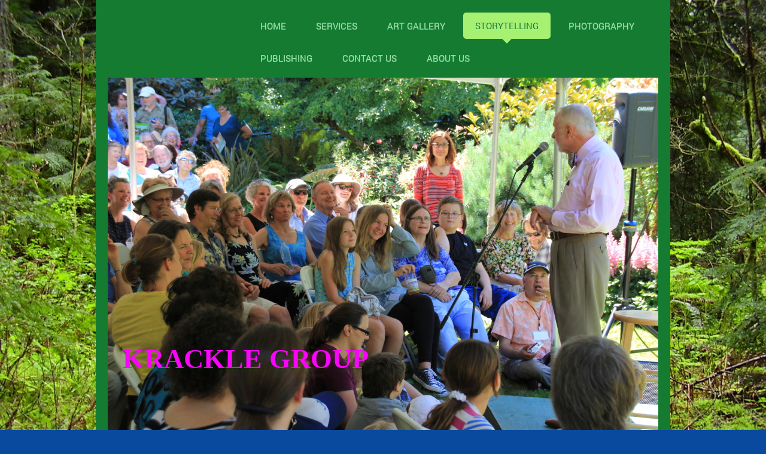

--- FILE ---
content_type: text/html; charset=UTF-8
request_url: https://www.larrykrackle.com/storytelling/
body_size: 7937
content:
<!DOCTYPE html>
<html lang="en"  ><head prefix="og: http://ogp.me/ns# fb: http://ogp.me/ns/fb# business: http://ogp.me/ns/business#">
    <meta http-equiv="Content-Type" content="text/html; charset=utf-8"/>
    <meta name="generator" content="IONOS MyWebsite"/>
        
    <link rel="dns-prefetch" href="//cdn.initial-website.com/"/>
    <link rel="dns-prefetch" href="//202.mod.mywebsite-editor.com"/>
    <link rel="dns-prefetch" href="https://202.sb.mywebsite-editor.com/"/>
    <link rel="shortcut icon" href="//cdn.initial-website.com/favicon.ico"/>
        <title>Krackle Group - STORYTELLING</title>
    
    <style type="text/css">@media screen and (min-device-width: 1024px) {
            .mediumScreenDisabled { display:block }
            .smallScreenDisabled { display:block }
        }
        @media screen and (max-device-width: 1024px) { .mediumScreenDisabled { display:none } }
        @media screen and (max-device-width: 568px) { .smallScreenDisabled { display:none } }
                @media screen and (min-width: 1024px) {
            .mobilepreview .mediumScreenDisabled { display:block }
            .mobilepreview .smallScreenDisabled { display:block }
        }
        @media screen and (max-width: 1024px) { .mobilepreview .mediumScreenDisabled { display:none } }
        @media screen and (max-width: 568px) { .mobilepreview .smallScreenDisabled { display:none } }</style>
    <meta name="viewport" content="width=1025"/>

<meta name="format-detection" content="telephone=no"/>
        <meta name="keywords" content="What, s, new, news"/>
            <meta name="description" content="Krackle Group, Buckley"/>
            <meta name="robots" content="index,follow"/>
        <link href="//cdn.initial-website.com/templates/2111/style.css?1763478093678" rel="stylesheet" type="text/css"/>
    <link href="https://www.larrykrackle.com/s/style/theming.css?1708022485" rel="stylesheet" type="text/css"/>
    <link href="//cdn.initial-website.com/app/cdn/min/group/web.css?1763478093678" rel="stylesheet" type="text/css"/>
<link href="//cdn.initial-website.com/app/cdn/min/moduleserver/css/en_US/common,shoppingbasket?1763478093678" rel="stylesheet" type="text/css"/>
    <link href="//cdn.initial-website.com/app/cdn/min/group/mobilenavigation.css?1763478093678" rel="stylesheet" type="text/css"/>
    <link href="https://202.sb.mywebsite-editor.com/app/logstate2-css.php?site=668611009&amp;t=1769720598" rel="stylesheet" type="text/css"/>

<script type="text/javascript">
    /* <![CDATA[ */
var stagingMode = '';
    /* ]]> */
</script>
<script src="https://202.sb.mywebsite-editor.com/app/logstate-js.php?site=668611009&amp;t=1769720598"></script>

    <link href="//cdn.initial-website.com/templates/2111/print.css?1763478093678" rel="stylesheet" media="print" type="text/css"/>
    <script type="text/javascript">
    /* <![CDATA[ */
    var systemurl = 'https://202.sb.mywebsite-editor.com/';
    var webPath = '/';
    var proxyName = '';
    var webServerName = 'www.larrykrackle.com';
    var sslServerUrl = 'https://www.larrykrackle.com';
    var nonSslServerUrl = 'http://www.larrykrackle.com';
    var webserverProtocol = 'http://';
    var nghScriptsUrlPrefix = '//202.mod.mywebsite-editor.com';
    var sessionNamespace = 'DIY_SB';
    var jimdoData = {
        cdnUrl:  '//cdn.initial-website.com/',
        messages: {
            lightBox: {
    image : 'Image',
    of: 'of'
}

        },
        isTrial: 0,
        pageId: 1270307304    };
    var script_basisID = "668611009";

    diy = window.diy || {};
    diy.web = diy.web || {};

        diy.web.jsBaseUrl = "//cdn.initial-website.com/s/build/";

    diy.context = diy.context || {};
    diy.context.type = diy.context.type || 'web';
    /* ]]> */
</script>

<script type="text/javascript" src="//cdn.initial-website.com/app/cdn/min/group/web.js?1763478093678" crossorigin="anonymous"></script><script type="text/javascript" src="//cdn.initial-website.com/s/build/web.bundle.js?1763478093678" crossorigin="anonymous"></script><script type="text/javascript" src="//cdn.initial-website.com/app/cdn/min/group/mobilenavigation.js?1763478093678" crossorigin="anonymous"></script><script src="//cdn.initial-website.com/app/cdn/min/moduleserver/js/en_US/common,shoppingbasket?1763478093678"></script>
<script type="text/javascript" src="https://cdn.initial-website.com/proxy/apps/g56ohx/resource/dependencies/"></script><script type="text/javascript">
                    if (typeof require !== 'undefined') {
                        require.config({
                            waitSeconds : 10,
                            baseUrl : 'https://cdn.initial-website.com/proxy/apps/g56ohx/js/'
                        });
                    }
                </script><script type="text/javascript" src="//cdn.initial-website.com/app/cdn/min/group/pfcsupport.js?1763478093678" crossorigin="anonymous"></script>    <meta property="og:type" content="business.business"/>
    <meta property="og:url" content="https://www.larrykrackle.com/storytelling/"/>
    <meta property="og:title" content="Krackle Group - STORYTELLING"/>
            <meta property="og:description" content="Krackle Group, Buckley"/>
                <meta property="og:image" content="https://www.larrykrackle.com/s/img/emotionheader7247295183.JPG"/>
        <meta property="business:contact_data:country_name" content="United States"/>
    
    
    
    
    
    
    
    
<link href="//cdn.initial-website.com/sections/_res/public/common.css" rel="stylesheet" type="text/css"/><link href="//cdn.initial-website.com/sections/grids-1/public/style.css" rel="stylesheet" type="text/css"/><link href="https://cdn.initial-website.com/proxy/apps/g56ohx/s/diy/basic/public/css/basic.css?rev-1572431454=" rel="stylesheet" type="text/css"/><link href="https://cdn.initial-website.com/proxy/apps/g56ohx/s/contentApps/socialNetworkBar/public/css/web.css?rev-1572431454=" rel="stylesheet" type="text/css"/></head>


<body class="body diyBgActive  cc-pagemode-default diyfeSidebarLeft diy-market-en_US" data-pageid="1270307304" id="page-1270307304">
    
    <div class="diyw">
        <div class="diyweb">
  
<nav id="diyfeMobileNav" class="diyfeCA diyfeCA2" role="navigation">
    <a title="Expand/collapse navigation">Expand/collapse navigation</a>
    <ul class="mainNav1"><li class=" hasSubNavigation"><a data-page-id="1270307004" href="https://www.larrykrackle.com/" class=" level_1"><span>HOME</span></a></li><li class=" hasSubNavigation"><a data-page-id="1270307104" href="https://www.larrykrackle.com/services/" class=" level_1"><span>SERVICES</span></a></li><li class=" hasSubNavigation"><a data-page-id="1270307204" href="https://www.larrykrackle.com/art-gallery/" class=" level_1"><span>ART GALLERY</span></a></li><li class="current hasSubNavigation"><a data-page-id="1270307304" href="https://www.larrykrackle.com/storytelling/" class="current level_1"><span>STORYTELLING</span></a></li><li class=" hasSubNavigation"><a data-page-id="1270307404" href="https://www.larrykrackle.com/photography/" class=" level_1"><span>PHOTOGRAPHY</span></a><span class="diyfeDropDownSubOpener">&nbsp;</span><div class="diyfeDropDownSubList diyfeCA diyfeCA3"><ul class="mainNav2"><li class=" hasSubNavigation"><a data-page-id="1373574297" href="https://www.larrykrackle.com/photography/photo-gallery/" class=" level_2"><span>Photo Gallery</span></a></li></ul></div></li><li class=" hasSubNavigation"><a data-page-id="1270307504" href="https://www.larrykrackle.com/publishing/" class=" level_1"><span>PUBLISHING</span></a></li><li class=" hasSubNavigation"><a data-page-id="1270307604" href="https://www.larrykrackle.com/contact-us/" class=" level_1"><span>CONTACT US</span></a></li><li class=" hasSubNavigation"><a data-page-id="1270307704" href="https://www.larrykrackle.com/about-us/" class=" level_1"><span>ABOUT US</span></a></li></ul></nav>
	<div class="diywebLogoNav">
		<div class="diywebLiveArea">
			<div class="diywebMainGutter">
				<div class="diyfeGridGroup diyfeCA diyfeCA1">
					<div class="diywebLogo diyfeGE">
						<div class="diywebGutter">
							
    <style type="text/css" media="all">
        /* <![CDATA[ */
                .diyw #website-logo {
            text-align: center !important;
                    }
        
                /* ]]> */
    </style>

    <div id="website-logo">
    
            </div>


						</div>
					</div>
					<div class="diywebNav diywebNavMain diywebNav1 diyfeCA2 diywebNavHorizontal diyfeGE">
						<div class="diywebGutter">
							<div class="webnavigation"><ul id="mainNav1" class="mainNav1"><li class="navTopItemGroup_1"><a data-page-id="1270307004" href="https://www.larrykrackle.com/" class="level_1"><span>HOME</span></a></li><li class="navTopItemGroup_2"><a data-page-id="1270307104" href="https://www.larrykrackle.com/services/" class="level_1"><span>SERVICES</span></a></li><li class="navTopItemGroup_3"><a data-page-id="1270307204" href="https://www.larrykrackle.com/art-gallery/" class="level_1"><span>ART GALLERY</span></a></li><li class="navTopItemGroup_4"><a data-page-id="1270307304" href="https://www.larrykrackle.com/storytelling/" class="current level_1"><span>STORYTELLING</span></a></li><li class="navTopItemGroup_5"><a data-page-id="1270307404" href="https://www.larrykrackle.com/photography/" class="level_1"><span>PHOTOGRAPHY</span></a></li><li class="navTopItemGroup_6"><a data-page-id="1270307504" href="https://www.larrykrackle.com/publishing/" class="level_1"><span>PUBLISHING</span></a></li><li class="navTopItemGroup_7"><a data-page-id="1270307604" href="https://www.larrykrackle.com/contact-us/" class="level_1"><span>CONTACT US</span></a></li><li class="navTopItemGroup_8"><a data-page-id="1270307704" href="https://www.larrykrackle.com/about-us/" class="level_1"><span>ABOUT US</span></a></li></ul></div>
						</div>
					</div>
				</div>
			</div>
		</div>
	</div>
	<div class="diywebEmotionHeader">
		<div class="diywebLiveArea">
			<div class="diywebMainGutter">
				<div class="diyfeGE">
					<div class="diywebGutter">
					 <div id="diywebAppContainer1st"></div>
						
<style type="text/css" media="all">
.diyw div#emotion-header {
        max-width: 920px;
        max-height: 605px;
                background: #EEEEEE;
    }

.diyw div#emotion-header-title-bg {
    left: 0%;
    top: 20%;
    width: 100%;
    height: 14%;

    background-color: #FFFFFF;
    opacity: 0.50;
    filter: alpha(opacity = 50);
    display: none;}

.diyw div#emotion-header strong#emotion-header-title {
    left: 3%;
    top: 17%;
    color: #f905fb;
        font: normal bold 46px/120% 'Comic Sans MS', cursive;
}

.diyw div#emotion-no-bg-container{
    max-height: 605px;
}

.diyw div#emotion-no-bg-container .emotion-no-bg-height {
    margin-top: 65.76%;
}
</style>
<div id="emotion-header" data-action="loadView" data-params="active" data-imagescount="4">
            <img src="https://www.larrykrackle.com/s/img/emotionheader7247295183.JPG?1518479175.920px.605px" id="emotion-header-img" alt=""/>
            
        <div id="ehSlideshowPlaceholder">
            <div id="ehSlideShow">
                <div class="slide-container">
                                        <div style="background-color: #EEEEEE">
                            <img src="https://www.larrykrackle.com/s/img/emotionheader7247295183.JPG?1518479175.920px.605px" alt=""/>
                        </div>
                                    </div>
            </div>
        </div>


        <script type="text/javascript">
        //<![CDATA[
                diy.module.emotionHeader.slideShow.init({ slides: [{"url":"https:\/\/www.larrykrackle.com\/s\/img\/emotionheader7247295183.JPG?1518479175.920px.605px","image_alt":"","bgColor":"#EEEEEE"},{"url":"https:\/\/www.larrykrackle.com\/s\/img\/emotionheader7247295183_1.JPG?1518479175.920px.605px","image_alt":"","bgColor":"#EEEEEE"},{"url":"https:\/\/www.larrykrackle.com\/s\/img\/emotionheader7247295183_2.JPG?1518479175.920px.605px","image_alt":"","bgColor":"#EEEEEE"},{"url":"https:\/\/www.larrykrackle.com\/s\/img\/emotionheader7247295183_3.JPG?1518479175.920px.605px","image_alt":"","bgColor":"#EEEEEE"}] });
        //]]>
        </script>

    
    
    
            <strong id="emotion-header-title" style="text-align: left">KRACKLE GROUP</strong>
                    <div class="notranslate">
                <svg xmlns="http://www.w3.org/2000/svg" version="1.1" id="emotion-header-title-svg" viewBox="0 0 920 605" preserveAspectRatio="xMinYMin meet"><text style="font-family:'Comic Sans MS', cursive;font-size:46px;font-style:normal;font-weight:bold;fill:#f905fb;line-height:1.2em;"><tspan x="0" style="text-anchor: start" dy="0.95em">KRACKLE GROUP</tspan></text></svg>
            </div>
            
    
    <script type="text/javascript">
    //<![CDATA[
    (function ($) {
        function enableSvgTitle() {
                        var titleSvg = $('svg#emotion-header-title-svg'),
                titleHtml = $('#emotion-header-title'),
                emoWidthAbs = 920,
                emoHeightAbs = 605,
                offsetParent,
                titlePosition,
                svgBoxWidth,
                svgBoxHeight;

                        if (titleSvg.length && titleHtml.length) {
                offsetParent = titleHtml.offsetParent();
                titlePosition = titleHtml.position();
                svgBoxWidth = titleHtml.width();
                svgBoxHeight = titleHtml.height();

                                titleSvg.get(0).setAttribute('viewBox', '0 0 ' + svgBoxWidth + ' ' + svgBoxHeight);
                titleSvg.css({
                   left: Math.roundTo(100 * titlePosition.left / offsetParent.width(), 3) + '%',
                   top: Math.roundTo(100 * titlePosition.top / offsetParent.height(), 3) + '%',
                   width: Math.roundTo(100 * svgBoxWidth / emoWidthAbs, 3) + '%',
                   height: Math.roundTo(100 * svgBoxHeight / emoHeightAbs, 3) + '%'
                });

                titleHtml.css('visibility','hidden');
                titleSvg.css('visibility','visible');
            }
        }

        
            var posFunc = function($, overrideSize) {
                var elems = [], containerWidth, containerHeight;
                                    elems.push({
                        selector: '#emotion-header-title',
                        overrideSize: true,
                        horPos: 4.98,
                        vertPos: 80.43                    });
                    lastTitleWidth = $('#emotion-header-title').width();
                                                elems.push({
                    selector: '#emotion-header-title-bg',
                    horPos: 0,
                    vertPos: 78.31                });
                                
                containerWidth = parseInt('920');
                containerHeight = parseInt('605');

                for (var i = 0; i < elems.length; ++i) {
                    var el = elems[i],
                        $el = $(el.selector),
                        pos = {
                            left: el.horPos,
                            top: el.vertPos
                        };
                    if (!$el.length) continue;
                    var anchorPos = $el.anchorPosition();
                    anchorPos.$container = $('#emotion-header');

                    if (overrideSize === true || el.overrideSize === true) {
                        anchorPos.setContainerSize(containerWidth, containerHeight);
                    } else {
                        anchorPos.setContainerSize(null, null);
                    }

                    var pxPos = anchorPos.fromAnchorPosition(pos),
                        pcPos = anchorPos.toPercentPosition(pxPos);

                    var elPos = {};
                    if (!isNaN(parseFloat(pcPos.top)) && isFinite(pcPos.top)) {
                        elPos.top = pcPos.top + '%';
                    }
                    if (!isNaN(parseFloat(pcPos.left)) && isFinite(pcPos.left)) {
                        elPos.left = pcPos.left + '%';
                    }
                    $el.css(elPos);
                }

                // switch to svg title
                enableSvgTitle();
            };

                        var $emotionImg = jQuery('#emotion-header-img');
            if ($emotionImg.length > 0) {
                // first position the element based on stored size
                posFunc(jQuery, true);

                // trigger reposition using the real size when the element is loaded
                var ehLoadEvTriggered = false;
                $emotionImg.one('load', function(){
                    posFunc(jQuery);
                    ehLoadEvTriggered = true;
                                        diy.module.emotionHeader.slideShow.start();
                                    }).each(function() {
                                        if(this.complete || typeof this.complete === 'undefined') {
                        jQuery(this).load();
                    }
                });

                                noLoadTriggeredTimeoutId = setTimeout(function() {
                    if (!ehLoadEvTriggered) {
                        posFunc(jQuery);
                    }
                    window.clearTimeout(noLoadTriggeredTimeoutId)
                }, 5000);//after 5 seconds
            } else {
                jQuery(function(){
                    posFunc(jQuery);
                });
            }

                        if (jQuery.isBrowser && jQuery.isBrowser.ie8) {
                var longTitleRepositionCalls = 0;
                longTitleRepositionInterval = setInterval(function() {
                    if (lastTitleWidth > 0 && lastTitleWidth != jQuery('#emotion-header-title').width()) {
                        posFunc(jQuery);
                    }
                    longTitleRepositionCalls++;
                    // try this for 5 seconds
                    if (longTitleRepositionCalls === 5) {
                        window.clearInterval(longTitleRepositionInterval);
                    }
                }, 1000);//each 1 second
            }

            }(jQuery));
    //]]>
    </script>

    </div>

					</div>
				</div>
			</div>
		</div>
	</div>
	<div class="diywebContent">
		<div class="diywebLiveArea">
			<div class="diywebMainGutter">
				<div class="diyfeGridGroup diyfeCA diyfeCA1">
					<div class="diywebMain diyfeGE">
						<div class="diywebGutter">
							
        <div id="content_area">
        	<div id="content_start"></div>
        	
        
        <div id="matrix_1399431904" class="sortable-matrix" data-matrixId="1399431904"><div class="n module-type-section section-base-grids-1 section-layout-columns-left section-layout-cls-has-columns section-layout-cls-columns section-layout-cls-left section-fullwidth-no ">         <div id="s873849e623d3651e1737b99fff23898d" class="section-wrapper section-has-no-background section-has-no-loop-background section-cls-v-spaced section-cls-adjust-for-loop-shadow ">
                    <div class="section-bg-element-container" id="section_bg_element_7247298078">
            <div class="section-bg-element-inner "></div>
            
        </div>
        
            <div class="section-content section-bg-no-contrast diyfeLiveArea">
                <div class="section-group section-group-sectionHeader h1-align">
            <div class="n module-type-header module-alias-sectionTitle "> <h1><span class="diyfeDecoration">Public Speaking</span></h1> </div>
        </div><div class="n module-type-sectionContainer module-alias-content section-has-no-background">             <div class="section-wrapper ">
                        <div class="section-bg-element-container" id="section_bg_element_7247298081">
            <div class="section-bg-element-inner "></div>
            
        </div>
        
                <div class="section-content section-bg-no-contrast">
                    <div class="section-extras-element"></div>
                    <div class="section-group section-group-loopContainer section-cls-card section-cls-display-columns loop-same-size section-cls-b-4 section-cls-c-4 section-cls-even-distribution">
            <div class="n module-type-sectionContainer module-alias-loop loop-same-size section-row-1 section-pos-n1 section-no-1 section-rc4 section-pos-odd section-pos-first section-lb4 section-has-no-background section-cls-card section-cls-display-columns">             <div class="section-wrapper ">
                        <div class="section-bg-element-container" id="section_bg_element_7247298082">
            <div class="section-bg-element-inner "></div>
            
        </div>
        
                <div class="section-content section-bg-no-contrast">
                    <div class="section-extras-element"></div>
                    <div class="section-group section-group-c1 section-cls-cover">
            <div class="n module-type-imageSubtitle module-alias-loopImage "> <div class="clearover imageSubtitle imageFitWidth" id="imageSubtitle-7247298083">
    <div class="align-container " style="">
        <a class="imagewrapper" href="https://www.larrykrackle.com/s/cc_images/teaserbox_4224828128.JPG?t=1518478337" rel="lightbox[7247298083]">
            <img id="image_4224828128" src="https://www.larrykrackle.com/s/cc_images/cache_4224828128.JPG?t=1518478337" alt="" style="; height:auto"/>
        </a>

        
    </div>

</div>

<script type="text/javascript">
//<![CDATA[
jQuery(function($) {
    var $target = $('#imageSubtitle-7247298083');

    if ($.fn.swipebox && Modernizr.touch) {
        $target
            .find('a[rel*="lightbox"]')
            .addClass('swipebox')
            .swipebox();
    } else {
        $target.tinyLightbox({
            item: 'a[rel*="lightbox"]',
            cycle: false,
            hideNavigation: true
        });
    }
});
//]]>
</script>
 </div>
        </div>        <div class="section-group section-group-c2 section-cls-display-rows">
            <div class="n module-type-text module-alias-loopDescription section-cls-normal-text"> <p>Storytelling has been one of my favorite pastimes. As a member of Fireside Story League of Tacoma, I'm able to hone my skills at many events.</p> </div>
        </div>
                </div>
            </div> </div><div class="n module-type-sectionContainer module-alias-loop loop-same-size section-row-1 section-pos-n2 section-no-2 section-rc4 section-pos-even section-lb4 section-has-no-background section-cls-card section-cls-display-columns">             <div class="section-wrapper ">
                        <div class="section-bg-element-container" id="section_bg_element_7247298088">
            <div class="section-bg-element-inner "></div>
            
        </div>
        
                <div class="section-content section-bg-no-contrast">
                    <div class="section-extras-element"></div>
                    <div class="section-group section-group-c1 section-cls-cover">
            <div class="n module-type-imageSubtitle module-alias-loopImage "> <div class="clearover imageSubtitle imageFitWidth" id="imageSubtitle-7247298089">
    <div class="align-container " style="">
        <a class="imagewrapper" href="https://www.larrykrackle.com/s/cc_images/teaserbox_4224828129.JPG?t=1518478454" rel="lightbox[7247298089]">
            <img id="image_4224828129" src="https://www.larrykrackle.com/s/cc_images/cache_4224828129.JPG?t=1518478454" alt="" style="; height:auto"/>
        </a>

        
    </div>

</div>

<script type="text/javascript">
//<![CDATA[
jQuery(function($) {
    var $target = $('#imageSubtitle-7247298089');

    if ($.fn.swipebox && Modernizr.touch) {
        $target
            .find('a[rel*="lightbox"]')
            .addClass('swipebox')
            .swipebox();
    } else {
        $target.tinyLightbox({
            item: 'a[rel*="lightbox"]',
            cycle: false,
            hideNavigation: true
        });
    }
});
//]]>
</script>
 </div>
        </div>        <div class="section-group section-group-c2 section-cls-display-rows">
            <div class="n module-type-text module-alias-loopDescription section-cls-normal-text"> <p>I stumbled upon a great Sasquatch song and story a few years ago. Since then, I've added more to my collection and published a book.</p>
<p><em>Singing Sasquatch</em></p> </div>
        </div>
                </div>
            </div> </div><div class="n module-type-sectionContainer module-alias-loop loop-same-size section-row-1 section-pos-n3 section-no-3 section-rc4 section-pos-odd section-pos-m3 section-lb4 section-has-no-background section-cls-card section-cls-display-columns">             <div class="section-wrapper ">
                        <div class="section-bg-element-container" id="section_bg_element_7247298094">
            <div class="section-bg-element-inner "></div>
            
        </div>
        
                <div class="section-content section-bg-no-contrast">
                    <div class="section-extras-element"></div>
                    <div class="section-group section-group-c1 section-cls-cover">
            <div class="n module-type-imageSubtitle module-alias-loopImage "> <div class="clearover imageSubtitle imageFitWidth" id="imageSubtitle-7247298095">
    <div class="align-container " style="">
        <a class="imagewrapper" href="https://www.larrykrackle.com/s/cc_images/teaserbox_4224828130.JPG?t=1518478514" rel="lightbox[7247298095]">
            <img id="image_4224828130" src="https://www.larrykrackle.com/s/cc_images/cache_4224828130.JPG?t=1518478514" alt="" style="; height:auto"/>
        </a>

        
    </div>

</div>

<script type="text/javascript">
//<![CDATA[
jQuery(function($) {
    var $target = $('#imageSubtitle-7247298095');

    if ($.fn.swipebox && Modernizr.touch) {
        $target
            .find('a[rel*="lightbox"]')
            .addClass('swipebox')
            .swipebox();
    } else {
        $target.tinyLightbox({
            item: 'a[rel*="lightbox"]',
            cycle: false,
            hideNavigation: true
        });
    }
});
//]]>
</script>
 </div>
        </div>        <div class="section-group section-group-c2 section-cls-display-rows">
            <div class="n module-type-text module-alias-loopDescription section-cls-normal-text"> <p>You can hear me tell stories at Lakewold Gardens and the RV show in Puyallup. Check my schedule and see where I'll be next.</p> </div>
        </div>
                </div>
            </div> </div><div class="n module-type-sectionContainer module-alias-loop loop-same-size section-row-1 section-pos-n4 section-no-4 section-rc4 section-pos-even section-pos-m4 section-pos-last section-lb4 section-has-no-background section-cls-card section-cls-display-columns">             <div class="section-wrapper ">
                        <div class="section-bg-element-container" id="section_bg_element_7247298100">
            <div class="section-bg-element-inner "></div>
            
        </div>
        
                <div class="section-content section-bg-no-contrast">
                    <div class="section-extras-element"></div>
                    <div class="section-group section-group-c1 section-cls-cover">
            <div class="n module-type-imageSubtitle module-alias-loopImage "> <div class="clearover imageSubtitle imageFitWidth" id="imageSubtitle-7247298101">
    <div class="align-container " style="">
        <a class="imagewrapper" href="https://www.larrykrackle.com/s/cc_images/teaserbox_4224828131.jpg?t=1518478536" rel="lightbox[7247298101]">
            <img id="image_4224828131" src="https://www.larrykrackle.com/s/cc_images/cache_4224828131.jpg?t=1518478536" alt="" style="; height:auto"/>
        </a>

        
    </div>

</div>

<script type="text/javascript">
//<![CDATA[
jQuery(function($) {
    var $target = $('#imageSubtitle-7247298101');

    if ($.fn.swipebox && Modernizr.touch) {
        $target
            .find('a[rel*="lightbox"]')
            .addClass('swipebox')
            .swipebox();
    } else {
        $target.tinyLightbox({
            item: 'a[rel*="lightbox"]',
            cycle: false,
            hideNavigation: true
        });
    }
});
//]]>
</script>
 </div>
        </div>        <div class="section-group section-group-c2 section-cls-display-rows">
            <div class="n module-type-text module-alias-loopDescription section-cls-normal-text"> <p>Stories are the spice of great speeches and presentations. I took first place in Toastmasters Area International speech competition.</p>
<p> </p> </div>
        </div>
                </div>
            </div> </div>
        </div>
                </div>
            </div> </div>
            </div>
        </div> </div><div class="n module-type-header diyfeLiveArea "> <h1><span class="diyfeDecoration">It's Official; I've been endowed.</span></h1> </div><div class="n module-type-text diyfeLiveArea "> <p>Our family visited Blarney Castle in Ireland. We all climbed up to the top of the tower and kissed the Blarney Stone. It was an anxious moment, laying upside down, head tilted back and gazing at
the ground 175 feet below. But we did it!</p> </div><div class="n module-type-gallery diyfeLiveArea "> <div class="ccgalerie clearover" id="lightbox-gallery-7247302547">

<div class="thumb_pro1" id="gallery_thumb_4224847053" style="width: 188px; height: 188px;">
	<div class="innerthumbnail" style="width: 188px; height: 188px;">		<a rel="lightbox[7247302547]" href="https://www.larrykrackle.com/s/cc_images/cache_4224847053.JPG?t=1518611634">			<img src="https://www.larrykrackle.com/s/cc_images/thumb_4224847053.JPG?t=1518611634" id="image_4224847053" alt=""/>
		</a>
	</div>

</div>

<div class="thumb_pro1" id="gallery_thumb_4224847054" style="width: 188px; height: 188px;">
	<div class="innerthumbnail" style="width: 188px; height: 188px;">		<a rel="lightbox[7247302547]" href="https://www.larrykrackle.com/s/cc_images/cache_4224847054.jpg?t=1518611634">			<img src="https://www.larrykrackle.com/s/cc_images/thumb_4224847054.jpg?t=1518611634" id="image_4224847054" alt=""/>
		</a>
	</div>

</div>

<div class="thumb_pro1" id="gallery_thumb_4224847055" style="width: 188px; height: 188px;">
	<div class="innerthumbnail" style="width: 188px; height: 188px;">		<a rel="lightbox[7247302547]" href="https://www.larrykrackle.com/s/cc_images/cache_4224847055.jpg?t=1518611634">			<img src="https://www.larrykrackle.com/s/cc_images/thumb_4224847055.jpg?t=1518611634" id="image_4224847055" alt=""/>
		</a>
	</div>

</div>
</div>
   <script type="text/javascript">
  //<![CDATA[
      jQuery(document).ready(function($){
          var $galleryEl = $('#lightbox-gallery-7247302547');

          if ($.fn.swipebox && Modernizr.touch) {
              $galleryEl
                  .find('a[rel*="lightbox"]')
                  .addClass('swipebox')
                  .swipebox();
          } else {
              $galleryEl.tinyLightbox({
                  item: 'a[rel*="lightbox"]',
                  cycle: true
              });
          }
      });
    //]]>
    </script>
 </div><div class="n module-type-hr diyfeLiveArea "> <div style="padding: 0px 0px">
    <div class="hr"></div>
</div>
 </div><div class="n module-type-header diyfeLiveArea "> <h1><span class="diyfeDecoration">SINGING SASQUATCH</span></h1> </div><div class="n module-type-text diyfeLiveArea "> <p>My signature Bigfoot stories and songs are sure to entertain your group for a full evening. Call for an appointment.</p> </div><div class="n module-type-imageSubtitle diyfeLiveArea "> <div class="clearover imageSubtitle" id="imageSubtitle-7240532179">
    <div class="align-container align-center" style="max-width: 180px">
        <a class="imagewrapper" href="https://www.larrykrackle.com/s/cc_images/teaserbox_4211297098.jpg?t=1427167147" rel="lightbox[7240532179]">
            <img id="image_4211297098" src="https://www.larrykrackle.com/s/cc_images/cache_4211297098.jpg?t=1427167147" alt="" style="max-width: 180px; height:auto"/>
        </a>

        
    </div>

</div>

<script type="text/javascript">
//<![CDATA[
jQuery(function($) {
    var $target = $('#imageSubtitle-7240532179');

    if ($.fn.swipebox && Modernizr.touch) {
        $target
            .find('a[rel*="lightbox"]')
            .addClass('swipebox')
            .swipebox();
    } else {
        $target.tinyLightbox({
            item: 'a[rel*="lightbox"]',
            cycle: false,
            hideNavigation: true
        });
    }
});
//]]>
</script>
 </div><div class="n module-type-hr diyfeLiveArea "> <div style="padding: 0px 0px">
    <div class="hr"></div>
</div>
 </div><div class="n module-type-header diyfeLiveArea "> <h1><span class="diyfeDecoration">MORE STORIES ON MY FACEBOOK PAGE</span></h1> </div><div class="n module-type-text diyfeLiveArea "> <p><span style="background-color:#157b31;">There are several humorou s</span>tories and tall tales are under 'notes'. Give them a read.</p> </div><div class="n module-type-webcomponent-socialNetworkBar diyfeLiveArea "> <div id="webcomponent_0b2347c4-587d-4cc7-8446-2fe268c59239_web" class="diysdk_contentApps_socialNetworkBar web_view webcomponent diyApp">
<style type="text/css">
@media only screen and (max-width: 1024px) {
    .diysdk_contentApps_socialNetworkBar.web_view.webcomponent .alignment {width: 100% !important;}
}
</style>
        <div class="alignment clear align_left" style="width: 100%">
            <div>
                <label for="0b2347c4-587d-4cc7-8446-2fe268c59239-socialNetworks" class="socialNetworkLabel">STORIES</label>
            </div>
                            <a href="https://www.facebook.com/Larry-Krackle-144297022322449/" target="_blank"><img src="https://cdn.initial-website.com/proxy/apps/g56ohx/s/contentApps/socialNetworkBar/public/images/facebook_big.png" class="big topMargin"/> </a>
                            <div class="clear"></div>
        </div>
        <div class="clear"></div>
    
</div><script type="text/javascript">/* <![CDATA[ */
var data = {"instance":{"data":{"count":1,"type":"socialNetworkSelect"},"name":"socialNetworkBar","localizedName":"socialNetworkBar.edit.title","id":"0b2347c4-587d-4cc7-8446-2fe268c59239","view":"web","app":{"version":"1.0","name":"contentApps","id":"3A989666-6778-47FF-BCFF-C884595D7741"},"isSitebuilder":false,"environmentConfig":{"isSitebuilder":false,"staticUrlPrefix":"https:\/\/cdn.initial-website.com\/proxy\/apps\/g56ohx"}},"resources":{"css":["https:\/\/cdn.initial-website.com\/proxy\/apps\/g56ohx\/s\/diy\/basic\/public\/css\/basic.css?rev-1572431454=","https:\/\/cdn.initial-website.com\/proxy\/apps\/g56ohx\/s\/contentApps\/socialNetworkBar\/public\/css\/web.css?rev-1572431454="],"js":["order!https:\/\/cdn.initial-website.com\/proxy\/apps\/g56ohx\/s\/contentApps\/socialNetworkBar\/public\/js\/socialNetworkBar.js?rev-1572431454=","order!https:\/\/cdn.initial-website.com\/proxy\/apps\/g56ohx\/api\/app\/contentApps\/translation\/en_US?rev-1572431454="]},"embeddedComponents":[]};
var baseSaveUrl = '/proxy/apps/';
var instanceCreator = new diysdk.webcomponentIntegrator();
instanceCreator.create(data, baseSaveUrl);
/* ]]> */</script> </div><div class="n module-type-hr diyfeLiveArea "> <div style="padding: 0px 0px">
    <div class="hr"></div>
</div>
 </div></div>
        
        
        </div>
						</div>
					</div>
					<div class="diywebSecondary diyfeGE diyfeCA diyfeCA3">
						<div class="diywebNav diywebNav23 diywebHideOnSmall">
							<div class="diyfeGE">
								<div class="diywebGutter">
									<div class="webnavigation"></div>
								</div>
							</div>
						</div>
						<div class="diywebSidebar">
							<div class="diyfeGE">
								<div class="diywebGutter">
									<div id="matrix_1399432104" class="sortable-matrix" data-matrixId="1399432104"></div>
								</div>
							</div>
						</div>
					</div>
				</div>
			</div>
		</div>
	</div>
	<div class="diywebFooter">
		<div class="diywebLiveArea">
			<div class="diywebMainGutter">
				<div class="diyfeGE diywebPull diyfeCA diyfeCA4">
					<div class="diywebGutter">
						<div id="contentfooter">
    <div class="leftrow">
                        <a rel="nofollow" href="javascript:window.print();">
                    <img class="inline" height="14" width="18" src="//cdn.initial-website.com/s/img/cc/printer.gif" alt=""/>
                    Print                </a> <span class="footer-separator">|</span>
                <a href="https://www.larrykrackle.com/sitemap/">Sitemap</a>
                        <br/> © Krackle Group<br/>
<br/>
This website was created using <a rel="nofollow" href="https://www.ionos.com/websites/website-builder" target="_blank">IONOS MyWebsite</a>.
            </div>
    <script type="text/javascript">
        window.diy.ux.Captcha.locales = {
            generateNewCode: 'Generate new code',
            enterCode: 'Please enter the code'
        };
        window.diy.ux.Cap2.locales = {
            generateNewCode: 'Generate new code',
            enterCode: 'Please enter the code'
        };
    </script>
    <div class="rightrow">
                    <span class="loggedout">
                <a rel="nofollow" id="login" href="https://login.1and1-editor.com/668611009/www.larrykrackle.com/us?pageId=1270307304">
                    Login                </a>
            </span>
                
                <span class="loggedin">
            <a rel="nofollow" id="logout" href="https://202.sb.mywebsite-editor.com/app/cms/logout.php">Logout</a> <span class="footer-separator">|</span>
            <a rel="nofollow" id="edit" href="https://202.sb.mywebsite-editor.com/app/668611009/1270307304/">Edit page</a>
        </span>
    </div>
</div>
            <div id="loginbox" class="hidden">
                <script type="text/javascript">
                    /* <![CDATA[ */
                    function forgotpw_popup() {
                        var url = 'https://password.1and1.com/xml/request/RequestStart';
                        fenster = window.open(url, "fenster1", "width=600,height=400,status=yes,scrollbars=yes,resizable=yes");
                        // IE8 doesn't return the window reference instantly or at all.
                        // It may appear the call failed and fenster is null
                        if (fenster && fenster.focus) {
                            fenster.focus();
                        }
                    }
                    /* ]]> */
                </script>
                                <img class="logo" src="//cdn.initial-website.com/s/img/logo.gif" alt="IONOS" title="IONOS"/>

                <div id="loginboxOuter"></div>
            </div>
        

					</div>
				</div>
			</div>
		</div>
	</div>
</div>    </div>

    
    </body>


<!-- rendered at Tue, 06 Jan 2026 20:33:14 -0500 -->
</html>
